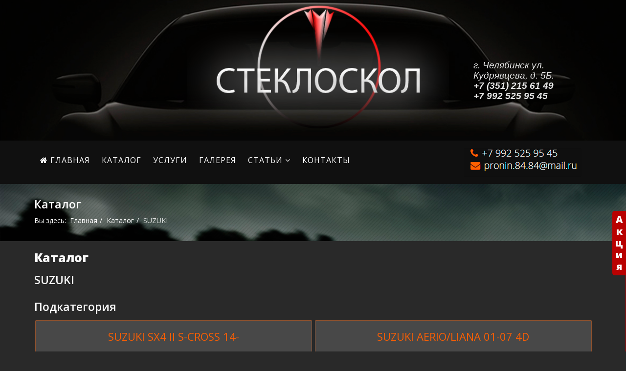

--- FILE ---
content_type: text/html
request_url: https://xn--74-6kcip4ahvd0ajc.xn--p1ai/katalog/96-suzuki/
body_size: 7666
content:
<!DOCTYPE html>
<html xmlns="http://www.w3.org/1999/xhtml" xml:lang="ru-ru" lang="ru-ru" dir="ltr">
<head>
    <meta http-equiv="X-UA-Compatible" content="IE=edge">
    <meta name="viewport" content="width=device-width, initial-scale=1">
    
      <base href="/katalog/96-suzuki" />
  <meta http-equiv="content-type" content="text/html; charset=utf-8" />
  <meta name="keywords" content="автостекло, автостёкла Челябинск, лобовые автостекла, боковые автостекла, задние автостекла, автосткла на иномарки в Челябинске,стекло лобовое газель, стекло лобовое приора,стекло лобовое приора,стекло лобовое челябинск,стекло лобовое челябинск купить,лобовое стекло в челябинске цена,замена лобового стекла в челябинске цена,стекло скол,стеклоскол,автостёкла челябинск,автостекло челябинск,автостекло челябинск установка,автостекло челябинск цены,стекло скол челябинск,стеклоскол челябинск,Стекла на иномарки,замена боковых стекол,Ремонт лобового стекла,Купить лобовое стекло,замена лобовых стекол,вклейка лобового стекла,ремонт сколов,ремонт лобовых стекол,боковое стекло,стекло иномарки,замена автостекол,замена автостекла,купить автостекло,автостекло купить,стекло заднее купить,купить заднее стекло,заднее стекло цена,замена заднего стекла,ремонт лобового стекла,ремонт трещин лобовых стекол,ремонт стекол автомобиля,замена ремонт стекол,установка лобовых стекол," />
  <meta name="description" content="СтеклоСкол занимается продажей и установкой автостекол ведущих мировых производителей." />
  <meta name="generator" content="Joomla! - Open Source Content Management" />
  <title>SUZUKI</title>
  <link href="/katalog/96-suzuki" rel="canonical" />
  <link href="/katalog/96-suzuki?format=feed&amp;type=rss" rel="alternate" type="application/rss+xml" title="RSS 2.0" />
  <link href="/katalog/96-suzuki?format=feed&amp;type=atom" rel="alternate" type="application/atom+xml" title="Atom 1.0" />
  <link href="/templates/shaper_helix3/images/favicon.ico" rel="shortcut icon" type="image/vnd.microsoft.icon" />
  <link href="/templates/shaper_helix3/favicon.ico" rel="shortcut icon" type="image/vnd.microsoft.icon" />
  <link href="/component/search/?Itemid=555&amp;cid=96:suzuki&amp;format=opensearch" rel="search" title="Искать СтеклоСкол" type="application/opensearchdescription+xml" />
  <link rel="stylesheet" href="/media/system/css/modal.css" type="text/css" />
  <link rel="stylesheet" href="/components/com_djcatalog2/assets/picbox/css/picbox.css" type="text/css" />
  <link rel="stylesheet" href="/components/com_djcatalog2/themes/default/css/theme.css" type="text/css" />
  <link rel="stylesheet" href="/components/com_djcatalog2/themes/default/css/responsive.css" type="text/css" />
  <link rel="stylesheet" href="//fonts.googleapis.com/css?family=Open+Sans:300,800,600,regular&amp;latin" type="text/css" />
  <link rel="stylesheet" href="/templates/shaper_helix3/css/bootstrap.min.css" type="text/css" />
  <link rel="stylesheet" href="/templates/shaper_helix3/css/font-awesome.min.css" type="text/css" />
  <link rel="stylesheet" href="/templates/shaper_helix3/css/legacy.css" type="text/css" />
  <link rel="stylesheet" href="/templates/shaper_helix3/css/template.css" type="text/css" />
  <link rel="stylesheet" href="/templates/shaper_helix3/css/presets/preset1.css" type="text/css" class="preset" />
  <link rel="stylesheet" href="/modules/mod_jpanel/assets/css/style.css" type="text/css" />
  <link rel="stylesheet" href="/media/widgetkit/wk-styles-00e00e56.css" type="text/css" id="wk-styles-css" />
  <style type="text/css">
#scrollToTop {
	cursor: pointer;
	font-size: 0.9em;
	position: fixed;
	text-align: center;
	z-index: 9999;
	-webkit-transition: background-color 0.2s ease-in-out;
	-moz-transition: background-color 0.2s ease-in-out;
	-ms-transition: background-color 0.2s ease-in-out;
	-o-transition: background-color 0.2s ease-in-out;
	transition: background-color 0.2s ease-in-out;

	background: #f85e04;
	color: #ffffff;
	border-radius: 50px;
	padding-left: 8px;
	padding-right: 8px;
	padding-top: 8px;
	padding-bottom: 8px;
	right: 20px; bottom: 20px;
}

#scrollToTop:hover {
	background: #b84802;
	color: #ffffff;
}

#scrollToTop > img {
	display: block;
	margin: 0 auto;
} .djc_item .djc_mainimage { margin-left: 4px; margin-bottom: 4px; }  .djc_item .djc_mainimage img { padding: 4px; }  .djc_item .djc_thumbnail { margin-left: 4px; margin-bottom: 4px; }  .djc_item .djc_thumbnail img {  padding: 4px;  }  .djc_item .djc_images {width: 312px; }  .djc_item .djc_thumbnail { width: 188px; }  .djc_items .djc_image img { padding: 4px;} .djc_related_items .djc_image img { padding: 4px;} .djc_items .djc_image img {max-width: 180px;} .djc_category .djc_mainimage { margin-left: 4px; margin-bottom: 4px; }  .djc_category .djc_mainimage img { padding: 4px; }  .djc_category .djc_thumbnail { margin-left: 4px; margin-bottom: 4px; }  .djc_category .djc_thumbnail img {  padding: 4px;  }  .djc_category .djc_images {width: 312px; }  .djc_category .djc_thumbnail { width: 188px; }  .djc_subcategory .djc_image img { padding: 4px;} .djc_subcategory .djc_image img {max-width: 180px;} .djc_producer .djc_mainimage { margin-left: 4px; margin-bottom: 4px; }  .djc_producer .djc_mainimage img { padding: 4px; }  .djc_producer .djc_thumbnail { margin-left: 4px; margin-bottom: 4px; }  .djc_producer .djc_thumbnail img {  padding: 4px;  }  .djc_producer .djc_images {width: 312px; }  .djc_producer .djc_thumbnail { width: 188px; } body{font-family:Open Sans, sans-serif; font-size:14px; font-weight:300; }h1{font-family:Open Sans, sans-serif; font-size:14px; font-weight:800; }h2{font-family:Open Sans, sans-serif; font-size:14px; font-weight:600; }h3{font-family:Open Sans, sans-serif; font-size:14px; font-weight:normal; }h4{font-family:Open Sans, sans-serif; font-weight:normal; }h5{font-family:Open Sans, sans-serif; font-weight:800; }h6{font-family:Open Sans, sans-serif; font-weight:800; }.great_btn {
color:#fff;
font-size:14px;
font-weight: bold;
text-shadow:0 1px 0 #757575;
padding:7px 0 8px 0;
margin:0;
cursor: pointer;
border:0;
border-top:1px solid #B8D970;
width: 170px;
border-radius: 2px;  
/* gradient */ 
background: #15c61b;
background: -moz-linear-gradient(top, #15c61b 0%, #08871b 100%);
background: -webkit-gradient(linear, left top, left bottom, color-stop(0%,#15c61b), color-stop(100%,#08871b));
background: -webkit-linear-gradient(top, #15c61b 0%,#08871b 100%);
background: -o-linear-gradient(top, #15c61b 0%,#08871b 100%);
background: -ms-linear-gradient(top, #15c61b 0%,#08871b 100%);
background: linear-gradient(to bottom, #15c61b 0%,#08871b 100%);
filter: progid:DXImageTransform.Microsoft.gradient( startColorstr='#15c61b', endColorstr='#08871b',GradientType=0 ); 
/* gradient end */
}

.great_btn:hover{
background: #15c61b;
}

.great_btn_around{
box-shadow:0 1px 0 #fff;
border-radius: 3px;
border:1px solid #08871B;
width: 170px;
box-shadow: 0px 1px 3px #eee;
}#sp-top-bar{ background-image:url("/images/Fonauglss2.jpg");background-repeat:no-repeat;background-size:cover;background-attachment:inherit;background-position:50% 50%;background-color:#000000;color:#ebebeb; }#sp-header{ background-color:#101010;color:#fafafa; }#sp-header a{color:#ffffff;}#sp-header a:hover{color:#fb6107;}#sp-section-3{ margin:-5px 0 0 0; }#sp-bottom{ background-color:#171717;color:#f7f7f7;padding:100px 0px; }#sp-footer{ background-color:#000000; }#sp-footer a{color:#fb6107;}#jPanel_121,#jPanel_121 .jpanelContent{height: 300px; }#jPanel_121,#jPanel_121 .jpanelContent{width: 250px; }#jPanel_121 .jpanelHandle{background-color: #B90101; color: #ffffff; } #jPanel_121 .jpanelContent{ border:1px solid #B90101; }#jPanel_121 .jpanelContent{background-color: #1f1f1f; }#jPanel_121{right:-261px; top:60%;}
#jPanel_121 .jpanelHandle p{margin: 0;}
#jPanel_121 .jpanelHandle{border-radius:5px 0 0 5px;}
#jPanel_121 .jpanelHandle, #jPanel_121 .jpanelContent{float:right;}

  </style>
  <script src="/media/system/js/mootools-core.js" type="bed4fb67a1801aa5977aeb5a-text/javascript"></script>
  <script src="/media/system/js/core.js" type="bed4fb67a1801aa5977aeb5a-text/javascript"></script>
  <script src="/media/system/js/mootools-more.js" type="bed4fb67a1801aa5977aeb5a-text/javascript"></script>
  <script src="/media/plg_system_sl_scrolltotop/js/scrolltotop_mt.js" type="bed4fb67a1801aa5977aeb5a-text/javascript"></script>
  <script src="/media/system/js/modal.js" type="bed4fb67a1801aa5977aeb5a-text/javascript"></script>
  <script src="/media/jui/js/jquery.min.js" type="bed4fb67a1801aa5977aeb5a-text/javascript"></script>
  <script src="/media/jui/js/jquery-noconflict.js" type="bed4fb67a1801aa5977aeb5a-text/javascript"></script>
  <script src="/media/jui/js/jquery-migrate.min.js" type="bed4fb67a1801aa5977aeb5a-text/javascript"></script>
  <script src="/components/com_djcatalog2/assets/picbox/js/picbox.js" type="bed4fb67a1801aa5977aeb5a-text/javascript"></script>
  <script src="/components/com_djcatalog2/themes/default/js/theme.js" type="bed4fb67a1801aa5977aeb5a-text/javascript"></script>
  <script src="/buyme/js/buyme.js" type="bed4fb67a1801aa5977aeb5a-text/javascript"></script>
  <script src="/buyme/js/jquery.js" type="bed4fb67a1801aa5977aeb5a-text/javascript"></script>
  <script src="/templates/shaper_helix3/js/bootstrap.min.js" type="bed4fb67a1801aa5977aeb5a-text/javascript"></script>
  <script src="/templates/shaper_helix3/js/jquery.sticky.js" type="bed4fb67a1801aa5977aeb5a-text/javascript"></script>
  <script src="/templates/shaper_helix3/js/main.js" type="bed4fb67a1801aa5977aeb5a-text/javascript"></script>
  <script src="/modules/mod_jpanel/assets/js/jpanel.min.js" type="bed4fb67a1801aa5977aeb5a-text/javascript"></script>
  <script src="/media/widgetkit/uikit-b5067b10.js" type="bed4fb67a1801aa5977aeb5a-text/javascript"></script>
  <script src="/media/widgetkit/wk-scripts-4a120aa2.js" type="bed4fb67a1801aa5977aeb5a-text/javascript"></script>
  <script type="bed4fb67a1801aa5977aeb5a-text/javascript">
document.addEvent('domready', function() {
	new Skyline_ScrollToTop({
		'image':		'/images/arrow_up.png',
		'text':			'',
		'title':		'',
		'className':	'scrollToTop',
		'duration':		500,
		'transition':	Fx.Transitions.linear
	});
});
		jQuery(function($) {
			SqueezeBox.initialize({});
			SqueezeBox.assign($('a.modal').get(), {
				parse: 'rel'
			});
		});
		function jModalClose() {
			SqueezeBox.close();
		}
	jQuery(window).load(function(){		
		
		hoverJpanel("#jPanel_121");
		
		initjPanelHandle("#jPanel_121");
		
		closeJpanel("#jPanel_121");
	});
jQuery(document).ready(function(){
	jQuery('.hasTooltip').tooltip({"html": true,"container": "body"});
});
  </script>
  <meta property="og:title" content="SUZUKI" />
  <meta property="og:url" content="/katalog/96-suzuki" />
  <meta property="og:image" content="/media/djcatalog2/images/category/0/suzuki_l.png" />

   
    	
</head>
<body class="site com-djcatalog2 view-items no-layout no-task itemid-555 ru-ru ltr  layout-fluid">
    <div class="body-innerwrapper">
        <section id="sp-top-bar"><div class="container"><div class="row"><div id="sp-top2" class="col-sm-6 col-md-3"><div class="sp-column "><div class="sp-module "><div class="sp-module-content">

<div class="custom"  >
	<p><img src="/images/vvv.png" alt="" width="245" height="99" /></p></div>
</div></div></div></div><div id="sp-top1" class="col-sm-6 col-md-6"><div class="sp-column "><div class="sp-module "><div class="sp-module-content">

<div class="custom"  >
	<p><a href="/"><img src="/images/LOGOTIP1.png" alt="" /></a></p></div>
</div></div></div></div><div id="sp-top3" class="col-sm-3 col-md-3"><div class="sp-column "><div class="sp-module "><div class="sp-module-content">

<div class="custom"  >
	<p><img src="/images/vvv.png" alt="" width="245" height="99" /></p></div>
</div></div><div class="sp-module "><div class="sp-module-content">

<div class="custom"  >
	<p style="margin-top: 0cm; margin-right: 0cm; margin-bottom: 0.0001pt; line-height: 115%;"><span style="font-size: 14pt; font-family: 'comic sans ms', sans-serif;"><em><span style="color: #e6e6e6;"><span style="line-height: 115%;">г. Челябинск ул.</span><span style="line-height: 115%;"></span></span></em></span></p>
<p style="margin-top: 0cm; margin-right: 0cm; margin-bottom: 0.0001pt; line-height: 115%;"><span style="font-size: 14pt; font-family: 'comic sans ms', sans-serif;"><em><span style="color: #e6e6e6;"><span style="line-height: 115%;">Кудрявцева, д. 5Б.</span><span style="line-height: 115%;"></span></span></em></span></p>
<p style="margin-top: 0cm; margin-right: 0cm; margin-bottom: 0.0001pt; line-height: 115%;"><span style="font-size: 14pt; font-family: 'comic sans ms', sans-serif;"><em><strong><span style="color: #e6e6e6;"><span style="line-height: 115%;">+7 (351) 215 61 49&nbsp;</span><span style="line-height: 115%;"></span></span></strong></em></span></p>
<p style="margin-top: 0cm; margin-right: 0cm; margin-bottom: 0.0001pt; line-height: 115%;"><span style="font-size: 14pt; font-family: 'comic sans ms', sans-serif;"><em><strong><span style="color: #e6e6e6;"><span style="line-height: 115%;">+7 992 525 95 45</span><span style="line-height: 115%;"></span></span></strong></em></span></p></div>
</div></div></div></div></div></div></section><header id="sp-header"><div class="container"><div class="row"><div id="sp-menu" class="col-xs-4 col-sm-9 col-md-9"><div class="sp-column ">			<div class='sp-megamenu-wrapper'>
				<a id="offcanvas-toggler" class="visible-xs" href="#"><i class="fa fa-bars"></i></a>
				<ul class="sp-megamenu-parent menu-fade hidden-xs"><li class="sp-menu-item"><a  href="/" ><i class="fa fa-home"></i> Главная</a></li><li class="sp-menu-item"><a  href="/articles" >Каталог</a></li><li class="sp-menu-item"><a  href="/services" >Услуги</a></li><li class="sp-menu-item"><a  href="/galereya" >Галерея</a></li><li class="sp-menu-item sp-has-child"><a  href="/stati" >Статьи </a><div class="sp-dropdown sp-dropdown-main sp-menu-right" style="width: 240px;"><div class="sp-dropdown-inner"><ul class="sp-dropdown-items"><li class="sp-menu-item"><a  href="/stati/proizvoditeli" >Производители</a></li><li class="sp-menu-item"><a  href="/stati/vse-o-remonte-stekol" >Все о ремонте стекол</a></li><li class="sp-menu-item"><a  href="/stati/vse-ob-ustanovke-stekol" >Все об установке стекол</a></li></ul></div></div></li><li class="sp-menu-item"><a  href="/contacts" >Контакты</a></li></ul>			</div>
		</div></div><div id="sp-user1" class="col-xs-8 col-sm-3 col-md-3"><div class="sp-column "><div class="sp-module "><div class="sp-module-content">

<div class="custom"  >
	<p><img src="/images/telavto2.png" alt="" /></p></div>
</div></div></div></div></div></div></header><section id="sp-section-3"><div class="row"><div id="sp-title" class="col-sm-12 col-md-12"><div class="sp-column "><div class="sp-page-title"style="background-image: url(/images/banners/bgfon.jpg);"><div class="container"><h2>Каталог</h2>
<ol class="breadcrumb">
	<span>Вы здесь: &#160;</span><li><a href="/" class="pathway">Главная</a></li><li><a href="/katalog" class="pathway">Каталог</a></li><li class="active">SUZUKI</li></ol>
</div></div></div></div></div></section><section id="sp-main-body"><div class="container"><div class="row"><div id="sp-component" class="col-sm-12 col-md-12"><div class="sp-column "><div id="system-message-container">
	</div>
<h1 class="componentheading">
	Каталог</h1>

<div id="djcatalog" class="djc_list djc_theme_default">


	<div class="djc_category djc_clearfix">
						<h2 class="djc_title">
			SUZUKI					</h2>
		
				
		<div class="djc_description">
			<div class="djc_fulltext">
							</div>
					</div>
		
			</div>

	<div class="djc_subcategories">
					<h2 class="djc_title">Подкатегория</h2>
				<div class="djc_subcategories_grid djc_clearfix">
			<div class="djc_clearfix djc_subcategory_row djc_subcategory_row_first_0 djc2_cols_2"><div class="djc_subcategory pull_left djc_subcategory_col_first" style="width:49.99%">
	<div class="djc_subcategory_bg">
		<div class="djc_subcategory_in djc_clearfix">
						<div class="djc_title">
				<h3>
					<a href="/katalog/2312-suzuki-sx4-ii-s-cross-14">
						SUZUKI SX4 II S-CROSS 14-					</a>
				</h3>
			</div>
						<div class="djc_description">
							</div>
											</div>
	</div>
</div>
<div class="djc_subcategory pull_left djc_subcategory_col_last" style="width:49.99%">
	<div class="djc_subcategory_bg">
		<div class="djc_subcategory_in djc_clearfix">
						<div class="djc_title">
				<h3>
					<a href="/katalog/2313-suzuki-aerio-liana-01-07-4d">
						SUZUKI AERIO/LIANA 01-07 4D					</a>
				</h3>
			</div>
						<div class="djc_description">
							</div>
											</div>
	</div>
</div>
</div><div class="djc_clearfix djc_subcategory_row djc_subcategory_row_1 djc2_cols_2"><div class="djc_subcategory pull_left djc_subcategory_col_first" style="width:49.99%">
	<div class="djc_subcategory_bg">
		<div class="djc_subcategory_in djc_clearfix">
						<div class="djc_title">
				<h3>
					<a href="/katalog/2314-suzuki-aerio-liana-01-07-5d">
						SUZUKI AERIO/LIANA 01-07 5D					</a>
				</h3>
			</div>
						<div class="djc_description">
							</div>
											</div>
	</div>
</div>
<div class="djc_subcategory pull_left djc_subcategory_col_last" style="width:49.99%">
	<div class="djc_subcategory_bg">
		<div class="djc_subcategory_in djc_clearfix">
						<div class="djc_title">
				<h3>
					<a href="/katalog/2315-suzuki-alto-ha11-94-98-3d">
						SUZUKI ALTO HA11 94-98 3D					</a>
				</h3>
			</div>
						<div class="djc_description">
							</div>
											</div>
	</div>
</div>
</div><div class="djc_clearfix djc_subcategory_row djc_subcategory_row_0 djc2_cols_2"><div class="djc_subcategory pull_left djc_subcategory_col_first" style="width:49.99%">
	<div class="djc_subcategory_bg">
		<div class="djc_subcategory_in djc_clearfix">
						<div class="djc_title">
				<h3>
					<a href="/katalog/2316-suzuki-alto-ha11-94-98-5d">
						SUZUKI ALTO HA11 94-98 5D					</a>
				</h3>
			</div>
						<div class="djc_description">
							</div>
											</div>
	</div>
</div>
<div class="djc_subcategory pull_left djc_subcategory_col_last" style="width:49.99%">
	<div class="djc_subcategory_bg">
		<div class="djc_subcategory_in djc_clearfix">
						<div class="djc_title">
				<h3>
					<a href="/katalog/2317-suzuki-alto-ha12-98-04-3d">
						SUZUKI ALTO HA12 98-04 3D					</a>
				</h3>
			</div>
						<div class="djc_description">
							</div>
											</div>
	</div>
</div>
</div><div class="djc_clearfix djc_subcategory_row djc_subcategory_row_1 djc2_cols_2"><div class="djc_subcategory pull_left djc_subcategory_col_first" style="width:49.99%">
	<div class="djc_subcategory_bg">
		<div class="djc_subcategory_in djc_clearfix">
						<div class="djc_title">
				<h3>
					<a href="/katalog/2318-suzuki-alto-ha23-98-04-5d">
						SUZUKI ALTO HA23 98-04 5D					</a>
				</h3>
			</div>
						<div class="djc_description">
							</div>
											</div>
	</div>
</div>
<div class="djc_subcategory pull_left djc_subcategory_col_last" style="width:49.99%">
	<div class="djc_subcategory_bg">
		<div class="djc_subcategory_in djc_clearfix">
						<div class="djc_title">
				<h3>
					<a href="/katalog/2319-suzuki-alto-ha24-5d-04-09">
						SUZUKI ALTO HA24# 5D 04-09					</a>
				</h3>
			</div>
						<div class="djc_description">
							</div>
											</div>
	</div>
</div>
</div><div class="djc_clearfix djc_subcategory_row djc_subcategory_row_0 djc2_cols_2"><div class="djc_subcategory pull_left djc_subcategory_col_first" style="width:49.99%">
	<div class="djc_subcategory_bg">
		<div class="djc_subcategory_in djc_clearfix">
						<div class="djc_title">
				<h3>
					<a href="/katalog/2320-suzuki-alto-ha25-5d-09">
						SUZUKI ALTO HA25# 5D 09-					</a>
				</h3>
			</div>
						<div class="djc_description">
							</div>
											</div>
	</div>
</div>
<div class="djc_subcategory pull_left djc_subcategory_col_last" style="width:49.99%">
	<div class="djc_subcategory_bg">
		<div class="djc_subcategory_in djc_clearfix">
						<div class="djc_title">
				<h3>
					<a href="/katalog/2321-suzuki-alto-fronte-88-94-5d">
						SUZUKI ALTO/FRONTE 88-94 5D					</a>
				</h3>
			</div>
						<div class="djc_description">
							</div>
											</div>
	</div>
</div>
</div><div class="djc_clearfix djc_subcategory_row djc_subcategory_row_1 djc2_cols_2"><div class="djc_subcategory pull_left djc_subcategory_col_first" style="width:49.99%">
	<div class="djc_subcategory_bg">
		<div class="djc_subcategory_in djc_clearfix">
						<div class="djc_title">
				<h3>
					<a href="/katalog/2322-suzuki-carry-truck-da5-da6-t-99">
						SUZUKI CARRY TRUCK DA5#/DA6#T 99-					</a>
				</h3>
			</div>
						<div class="djc_description">
							</div>
											</div>
	</div>
</div>
<div class="djc_subcategory pull_left djc_subcategory_col_last" style="width:49.99%">
	<div class="djc_subcategory_bg">
		<div class="djc_subcategory_in djc_clearfix">
						<div class="djc_title">
				<h3>
					<a href="/katalog/2323-suzuki-carry-van-dc51-dd51t-91-98">
						SUZUKI CARRY VAN DC51/DD51T 91-98					</a>
				</h3>
			</div>
						<div class="djc_description">
							</div>
											</div>
	</div>
</div>
</div><div class="djc_clearfix djc_subcategory_row djc_subcategory_row_0 djc2_cols_2"><div class="djc_subcategory pull_left djc_subcategory_col_first" style="width:49.99%">
	<div class="djc_subcategory_bg">
		<div class="djc_subcategory_in djc_clearfix">
						<div class="djc_title">
				<h3>
					<a href="/katalog/2324-suzuki-cervo-hg-hbk-07">
						SUZUKI CERVO HG# HBK 07-					</a>
				</h3>
			</div>
						<div class="djc_description">
							</div>
											</div>
	</div>
</div>
<div class="djc_subcategory pull_left djc_subcategory_col_last" style="width:49.99%">
	<div class="djc_subcategory_bg">
		<div class="djc_subcategory_in djc_clearfix">
						<div class="djc_title">
				<h3>
					<a href="/katalog/2325-suzuki-cultus-4d-ab34-ah14-ah64-aj14-aj64-89-95">
						SUZUKI CULTUS 4D AB34/AH14/AH64/AJ14/AJ64 89-95					</a>
				</h3>
			</div>
						<div class="djc_description">
							</div>
											</div>
	</div>
</div>
</div><div class="djc_clearfix djc_subcategory_row djc_subcategory_row_1 djc2_cols_2"><div class="djc_subcategory pull_left djc_subcategory_col_first" style="width:49.99%">
	<div class="djc_subcategory_bg">
		<div class="djc_subcategory_in djc_clearfix">
						<div class="djc_title">
				<h3>
					<a href="/katalog/2326-suzuki-cultus-baleno-esteem-95-02-3d">
						SUZUKI CULTUS/BALENO/ESTEEM 95-02 3D					</a>
				</h3>
			</div>
						<div class="djc_description">
							</div>
											</div>
	</div>
</div>
<div class="djc_subcategory pull_left djc_subcategory_col_last" style="width:49.99%">
	<div class="djc_subcategory_bg">
		<div class="djc_subcategory_in djc_clearfix">
						<div class="djc_title">
				<h3>
					<a href="/katalog/2327-suzuki-cultus-baleno-esteem-95-02-4d">
						SUZUKI CULTUS/BALENO/ESTEEM 95-02 4D					</a>
				</h3>
			</div>
						<div class="djc_description">
							</div>
											</div>
	</div>
</div>
</div><div class="djc_clearfix djc_subcategory_row djc_subcategory_row_0 djc2_cols_2"><div class="djc_subcategory pull_left djc_subcategory_col_first" style="width:49.99%">
	<div class="djc_subcategory_bg">
		<div class="djc_subcategory_in djc_clearfix">
						<div class="djc_title">
				<h3>
					<a href="/katalog/2328-suzuki-cultus-baleno-esteem-95-02-5d-wagon">
						SUZUKI CULTUS/BALENO/ESTEEM 95-02 5D WAGON					</a>
				</h3>
			</div>
						<div class="djc_description">
							</div>
											</div>
	</div>
</div>
<div class="djc_subcategory pull_left djc_subcategory_col_last" style="width:49.99%">
	<div class="djc_subcategory_bg">
		<div class="djc_subcategory_in djc_clearfix">
						<div class="djc_title">
				<h3>
					<a href="/katalog/2329-suzuki-cultus-swift-aa-ab-ah-aj-88-04-5d">
						SUZUKI CULTUS/SWIFT AA#/AB#/AH#/AJ# 88-04 5D					</a>
				</h3>
			</div>
						<div class="djc_description">
							</div>
											</div>
	</div>
</div>
</div><div class="djc_clearfix djc_subcategory_row djc_subcategory_row_1 djc2_cols_2"><div class="djc_subcategory pull_left djc_subcategory_col_first" style="width:49.99%">
	<div class="djc_subcategory_bg">
		<div class="djc_subcategory_in djc_clearfix">
						<div class="djc_title">
				<h3>
					<a href="/katalog/2330-suzuki-escudo-grand-vitara-td51-97-05-3d">
						SUZUKI ESCUDO/GRAND VITARA TD51 97-05 3D					</a>
				</h3>
			</div>
						<div class="djc_description">
							</div>
											</div>
	</div>
</div>
<div class="djc_subcategory pull_left djc_subcategory_col_last" style="width:49.99%">
	<div class="djc_subcategory_bg">
		<div class="djc_subcategory_in djc_clearfix">
						<div class="djc_title">
				<h3>
					<a href="/katalog/2331-suzuki-escudo-grand-vitara-td51-97-05-5d">
						SUZUKI ESCUDO/GRAND VITARA TD51 97-05 5D					</a>
				</h3>
			</div>
						<div class="djc_description">
							</div>
											</div>
	</div>
</div>
</div><div class="djc_clearfix djc_subcategory_row djc_subcategory_row_0 djc2_cols_2"><div class="djc_subcategory pull_left djc_subcategory_col_first" style="width:49.99%">
	<div class="djc_subcategory_bg">
		<div class="djc_subcategory_in djc_clearfix">
						<div class="djc_title">
				<h3>
					<a href="/katalog/2332-suzuki-escudo-grand-vitara-td54-05-3d">
						SUZUKI ESCUDO/GRAND VITARA TD54 05- 3D					</a>
				</h3>
			</div>
						<div class="djc_description">
							</div>
											</div>
	</div>
</div>
<div class="djc_subcategory pull_left djc_subcategory_col_last" style="width:49.99%">
	<div class="djc_subcategory_bg">
		<div class="djc_subcategory_in djc_clearfix">
						<div class="djc_title">
				<h3>
					<a href="/katalog/2333-suzuki-escudo-grand-vitara-td54-05-5d">
						SUZUKI ESCUDO/GRAND VITARA TD54 05- 5D					</a>
				</h3>
			</div>
						<div class="djc_description">
							</div>
											</div>
	</div>
</div>
</div><div class="djc_clearfix djc_subcategory_row djc_subcategory_row_1 djc2_cols_2"><div class="djc_subcategory pull_left djc_subcategory_col_first" style="width:49.99%">
	<div class="djc_subcategory_bg">
		<div class="djc_subcategory_in djc_clearfix">
						<div class="djc_title">
				<h3>
					<a href="/katalog/2334-suzuki-escudo-vitara-ta01-88-97-3d">
						SUZUKI ESCUDO/VITARA TA01 88-97 3D					</a>
				</h3>
			</div>
						<div class="djc_description">
							</div>
											</div>
	</div>
</div>
<div class="djc_subcategory pull_left djc_subcategory_col_last" style="width:49.99%">
	<div class="djc_subcategory_bg">
		<div class="djc_subcategory_in djc_clearfix">
						<div class="djc_title">
				<h3>
					<a href="/katalog/2335-suzuki-escudo-vitara-td11-88-97-5d">
						SUZUKI ESCUDO/VITARA TD11 88-97 5D					</a>
				</h3>
			</div>
						<div class="djc_description">
							</div>
											</div>
	</div>
</div>
</div><div class="djc_clearfix djc_subcategory_row djc_subcategory_row_0 djc2_cols_2"><div class="djc_subcategory pull_left djc_subcategory_col_first" style="width:49.99%">
	<div class="djc_subcategory_bg">
		<div class="djc_subcategory_in djc_clearfix">
						<div class="djc_title">
				<h3>
					<a href="/katalog/2336-suzuki-every-da52-db52-da62-99-05">
						SUZUKI EVERY DA52/DB52/DA62 99-05					</a>
				</h3>
			</div>
						<div class="djc_description">
							</div>
											</div>
	</div>
</div>
<div class="djc_subcategory pull_left djc_subcategory_col_last" style="width:49.99%">
	<div class="djc_subcategory_bg">
		<div class="djc_subcategory_in djc_clearfix">
						<div class="djc_title">
				<h3>
					<a href="/katalog/2337-suzuki-every-wagon-da64-05">
						SUZUKI EVERY WAGON DA64 05-					</a>
				</h3>
			</div>
						<div class="djc_description">
							</div>
											</div>
	</div>
</div>
</div><div class="djc_clearfix djc_subcategory_row djc_subcategory_row_1 djc2_cols_2"><div class="djc_subcategory pull_left djc_subcategory_col_first" style="width:49.99%">
	<div class="djc_subcategory_bg">
		<div class="djc_subcategory_in djc_clearfix">
						<div class="djc_title">
				<h3>
					<a href="/katalog/2338-suzuki-forenza-04-09-4d">
						SUZUKI FORENZA 04-09 4D					</a>
				</h3>
			</div>
						<div class="djc_description">
							</div>
											</div>
	</div>
</div>
<div class="djc_subcategory pull_left djc_subcategory_col_last" style="width:49.99%">
	<div class="djc_subcategory_bg">
		<div class="djc_subcategory_in djc_clearfix">
						<div class="djc_title">
				<h3>
					<a href="/katalog/2339-suzuki-forenza-04-09-5d-wagon">
						SUZUKI FORENZA 04-09 5D WAGON					</a>
				</h3>
			</div>
						<div class="djc_description">
							</div>
											</div>
	</div>
</div>
</div><div class="djc_clearfix djc_subcategory_row djc_subcategory_row_0 djc2_cols_2"><div class="djc_subcategory pull_left djc_subcategory_col_first" style="width:49.99%">
	<div class="djc_subcategory_bg">
		<div class="djc_subcategory_in djc_clearfix">
						<div class="djc_title">
				<h3>
					<a href="/katalog/2340-suzuki-grand-vitara-xl7-tx92-99-05">
						SUZUKI GRAND VITARA XL7 TX92 99-05					</a>
				</h3>
			</div>
						<div class="djc_description">
							</div>
											</div>
	</div>
</div>
<div class="djc_subcategory pull_left djc_subcategory_col_last" style="width:49.99%">
	<div class="djc_subcategory_bg">
		<div class="djc_subcategory_in djc_clearfix">
						<div class="djc_title">
				<h3>
					<a href="/katalog/2341-suzuki-ignis-chevrolet-cruze-ht51-ht81-04-07-3d">
						SUZUKI IGNIS/CHEVROLET CRUZE HT51/HT81 04-07 3D					</a>
				</h3>
			</div>
						<div class="djc_description">
							</div>
											</div>
	</div>
</div>
</div><div class="djc_clearfix djc_subcategory_row djc_subcategory_row_1 djc2_cols_2"><div class="djc_subcategory pull_left djc_subcategory_col_first" style="width:49.99%">
	<div class="djc_subcategory_bg">
		<div class="djc_subcategory_in djc_clearfix">
						<div class="djc_title">
				<h3>
					<a href="/katalog/2342-suzuki-ignis-chevrolet-cruze-ht51-ht81-04-07-5d">
						SUZUKI IGNIS/CHEVROLET CRUZE HT51/HT81 04-07 5D					</a>
				</h3>
			</div>
						<div class="djc_description">
							</div>
											</div>
	</div>
</div>
<div class="djc_subcategory pull_left djc_subcategory_col_last" style="width:49.99%">
	<div class="djc_subcategory_bg">
		<div class="djc_subcategory_in djc_clearfix">
						<div class="djc_title">
				<h3>
					<a href="/katalog/2343-suzuki-jimny-ja71v-90-98">
						SUZUKI JIMNY JA71V 90-98					</a>
				</h3>
			</div>
						<div class="djc_description">
							</div>
											</div>
	</div>
</div>
</div><div class="djc_clearfix djc_subcategory_row djc_subcategory_row_0 djc2_cols_2"><div class="djc_subcategory pull_left djc_subcategory_col_first" style="width:49.99%">
	<div class="djc_subcategory_bg">
		<div class="djc_subcategory_in djc_clearfix">
						<div class="djc_title">
				<h3>
					<a href="/katalog/2344-suzuki-jimny-jbl23-98">
						SUZUKI JIMNY JBL23 98-					</a>
				</h3>
			</div>
						<div class="djc_description">
							</div>
											</div>
	</div>
</div>
<div class="djc_subcategory pull_left djc_subcategory_col_last" style="width:49.99%">
	<div class="djc_subcategory_bg">
		<div class="djc_subcategory_in djc_clearfix">
						<div class="djc_title">
				<h3>
					<a href="/katalog/2345-suzuki-kei-98-09">
						SUZUKI KEI 98-09					</a>
				</h3>
			</div>
						<div class="djc_description">
							</div>
											</div>
	</div>
</div>
</div><div class="djc_clearfix djc_subcategory_row djc_subcategory_row_1 djc2_cols_2"><div class="djc_subcategory pull_left djc_subcategory_col_first" style="width:49.99%">
	<div class="djc_subcategory_bg">
		<div class="djc_subcategory_in djc_clearfix">
						<div class="djc_title">
				<h3>
					<a href="/katalog/2346-suzuki-kizashi-re91-rf91-09">
						SUZUKI KIZASHI RE91/RF91 09-					</a>
				</h3>
			</div>
						<div class="djc_description">
							</div>
											</div>
	</div>
</div>
<div class="djc_subcategory pull_left djc_subcategory_col_last" style="width:49.99%">
	<div class="djc_subcategory_bg">
		<div class="djc_subcategory_in djc_clearfix">
						<div class="djc_title">
				<h3>
					<a href="/katalog/2347-suzuki-landy-sc25-snc25-07">
						SUZUKI LANDY SC25/SNC25 07-					</a>
				</h3>
			</div>
						<div class="djc_description">
							</div>
											</div>
	</div>
</div>
</div><div class="djc_clearfix djc_subcategory_row djc_subcategory_row_0 djc2_cols_2"><div class="djc_subcategory pull_left djc_subcategory_col_first" style="width:49.99%">
	<div class="djc_subcategory_bg">
		<div class="djc_subcategory_in djc_clearfix">
						<div class="djc_title">
				<h3>
					<a href="/katalog/2348-suzuki-landy-sc26-snc26-11">
						SUZUKI LANDY SC26/SNC26 11-					</a>
				</h3>
			</div>
						<div class="djc_description">
							</div>
											</div>
	</div>
</div>
<div class="djc_subcategory pull_left djc_subcategory_col_last" style="width:49.99%">
	<div class="djc_subcategory_bg">
		<div class="djc_subcategory_in djc_clearfix">
						<div class="djc_title">
				<h3>
					<a href="/katalog/2349-suzuki-mr-wagon-mf21-01-05">
						SUZUKI MR WAGON MF21 01-05					</a>
				</h3>
			</div>
						<div class="djc_description">
							</div>
											</div>
	</div>
</div>
</div><div class="djc_clearfix djc_subcategory_row djc_subcategory_row_1 djc2_cols_2"><div class="djc_subcategory pull_left djc_subcategory_col_first" style="width:49.99%">
	<div class="djc_subcategory_bg">
		<div class="djc_subcategory_in djc_clearfix">
						<div class="djc_title">
				<h3>
					<a href="/katalog/2350-suzuki-mr-wagon-mf22-5d-hbk-06-09">
						SUZUKI MR WAGON MF22 5D HBK 06-09					</a>
				</h3>
			</div>
						<div class="djc_description">
							</div>
											</div>
	</div>
</div>
<div class="djc_subcategory pull_left djc_subcategory_col_last" style="width:49.99%">
	<div class="djc_subcategory_bg">
		<div class="djc_subcategory_in djc_clearfix">
						<div class="djc_title">
				<h3>
					<a href="/katalog/2351-suzuki-reno-04-08">
						SUZUKI RENO 04–08					</a>
				</h3>
			</div>
						<div class="djc_description">
							</div>
											</div>
	</div>
</div>
</div><div class="djc_clearfix djc_subcategory_row djc_subcategory_row_0 djc2_cols_2"><div class="djc_subcategory pull_left djc_subcategory_col_first" style="width:49.99%">
	<div class="djc_subcategory_bg">
		<div class="djc_subcategory_in djc_clearfix">
						<div class="djc_title">
				<h3>
					<a href="/katalog/2352-suzuki-splash-xb32-08">
						SUZUKI SPLASH XB32# 08-					</a>
				</h3>
			</div>
						<div class="djc_description">
							</div>
											</div>
	</div>
</div>
<div class="djc_subcategory pull_left djc_subcategory_col_last" style="width:49.99%">
	<div class="djc_subcategory_bg">
		<div class="djc_subcategory_in djc_clearfix">
						<div class="djc_title">
				<h3>
					<a href="/katalog/2353-suzuki-swift-11-5d">
						SUZUKI SWIFT 11- 5D					</a>
				</h3>
			</div>
						<div class="djc_description">
							</div>
											</div>
	</div>
</div>
</div><div class="djc_clearfix djc_subcategory_row djc_subcategory_row_1 djc2_cols_2"><div class="djc_subcategory pull_left djc_subcategory_col_first" style="width:49.99%">
	<div class="djc_subcategory_bg">
		<div class="djc_subcategory_in djc_clearfix">
						<div class="djc_title">
				<h3>
					<a href="/katalog/2354-suzuki-swift-5d-00-04">
						SUZUKI SWIFT 5D 00-04					</a>
				</h3>
			</div>
						<div class="djc_description">
							</div>
											</div>
	</div>
</div>
<div class="djc_subcategory pull_left djc_subcategory_col_last" style="width:49.99%">
	<div class="djc_subcategory_bg">
		<div class="djc_subcategory_in djc_clearfix">
						<div class="djc_title">
				<h3>
					<a href="/katalog/2355-suzuki-swift-zc-04-11-3d">
						SUZUKI SWIFT ZC# 04-11 3D					</a>
				</h3>
			</div>
						<div class="djc_description">
							</div>
											</div>
	</div>
</div>
</div><div class="djc_clearfix djc_subcategory_row djc_subcategory_row_0 djc2_cols_2"><div class="djc_subcategory pull_left djc_subcategory_col_first" style="width:49.99%">
	<div class="djc_subcategory_bg">
		<div class="djc_subcategory_in djc_clearfix">
						<div class="djc_title">
				<h3>
					<a href="/katalog/2356-suzuki-swift-zc-04-11-5d">
						SUZUKI SWIFT ZC# 04-11 5D					</a>
				</h3>
			</div>
						<div class="djc_description">
							</div>
											</div>
	</div>
</div>
<div class="djc_subcategory pull_left djc_subcategory_col_last" style="width:49.99%">
	<div class="djc_subcategory_bg">
		<div class="djc_subcategory_in djc_clearfix">
						<div class="djc_title">
				<h3>
					<a href="/katalog/2357-suzuki-sx4-ya-yb-06-5d">
						SUZUKI SX4 YA#/YB# 06- 5D					</a>
				</h3>
			</div>
						<div class="djc_description">
							</div>
											</div>
	</div>
</div>
</div><div class="djc_clearfix djc_subcategory_row djc_subcategory_row_1 djc2_cols_2"><div class="djc_subcategory pull_left djc_subcategory_col_first" style="width:49.99%">
	<div class="djc_subcategory_bg">
		<div class="djc_subcategory_in djc_clearfix">
						<div class="djc_title">
				<h3>
					<a href="/katalog/2358-suzuki-sx4-yc11-07-4d">
						SUZUKI SX4 YC11 07- 4D					</a>
				</h3>
			</div>
						<div class="djc_description">
							</div>
											</div>
	</div>
</div>
<div class="djc_subcategory pull_left djc_subcategory_col_last" style="width:49.99%">
	<div class="djc_subcategory_bg">
		<div class="djc_subcategory_in djc_clearfix">
						<div class="djc_title">
				<h3>
					<a href="/katalog/2359-suzuki-verona-03-07">
						SUZUKI VERONA 03-07					</a>
				</h3>
			</div>
						<div class="djc_description">
							</div>
											</div>
	</div>
</div>
</div><div class="djc_clearfix djc_subcategory_row djc_subcategory_row_0 djc2_cols_2"><div class="djc_subcategory pull_left djc_subcategory_col_first" style="width:49.99%">
	<div class="djc_subcategory_bg">
		<div class="djc_subcategory_in djc_clearfix">
						<div class="djc_title">
				<h3>
					<a href="/katalog/2360-suzuki-wagon-r-ct21-ct51-cv21-cv51-93-98">
						SUZUKI WAGON R CT21/CT51/CV21/CV51 93-98					</a>
				</h3>
			</div>
						<div class="djc_description">
							</div>
											</div>
	</div>
</div>
<div class="djc_subcategory pull_left djc_subcategory_col_last" style="width:49.99%">
	<div class="djc_subcategory_bg">
		<div class="djc_subcategory_in djc_clearfix">
						<div class="djc_title">
				<h3>
					<a href="/katalog/2361-suzuki-wagon-r-mc11-m21-mc22-mc12-98-03">
						SUZUKI WAGON R MC11/M21/MC22/MC12 98-03					</a>
				</h3>
			</div>
						<div class="djc_description">
							</div>
											</div>
	</div>
</div>
</div><div class="djc_clearfix djc_subcategory_row djc_subcategory_row_1 djc2_cols_2"><div class="djc_subcategory pull_left djc_subcategory_col_first" style="width:49.99%">
	<div class="djc_subcategory_bg">
		<div class="djc_subcategory_in djc_clearfix">
						<div class="djc_title">
				<h3>
					<a href="/katalog/2362-suzuki-wagon-r-mh21-mh22-03-08">
						SUZUKI WAGON R MH21/MH22 03-08					</a>
				</h3>
			</div>
						<div class="djc_description">
							</div>
											</div>
	</div>
</div>
<div class="djc_subcategory pull_left djc_subcategory_col_last" style="width:49.99%">
	<div class="djc_subcategory_bg">
		<div class="djc_subcategory_in djc_clearfix">
						<div class="djc_title">
				<h3>
					<a href="/katalog/2363-suzuki-wagon-r-mh23s-09">
						SUZUKI WAGON R MH23S 09-					</a>
				</h3>
			</div>
						<div class="djc_description">
							</div>
											</div>
	</div>
</div>
</div><div class="djc_clearfix djc_subcategory_row djc_subcategory_row_0 djc2_cols_2"><div class="djc_subcategory pull_left djc_subcategory_col_first" style="width:49.99%">
	<div class="djc_subcategory_bg">
		<div class="djc_subcategory_in djc_clearfix">
						<div class="djc_title">
				<h3>
					<a href="/katalog/2364-suzuki-wagon-r-solio-wagon-r-mm-00-05">
						SUZUKI WAGON R SOLIO/WAGON R MM# 00-05					</a>
				</h3>
			</div>
						<div class="djc_description">
							</div>
											</div>
	</div>
</div>
<div class="djc_subcategory pull_left djc_subcategory_col_last" style="width:49.99%">
	<div class="djc_subcategory_bg">
		<div class="djc_subcategory_in djc_clearfix">
						<div class="djc_title">
				<h3>
					<a href="/katalog/2365-suzuki-wagon-r-wide-ma61-mb61-97-99">
						SUZUKI WAGON R WIDE MA61/MB61 97-99					</a>
				</h3>
			</div>
						<div class="djc_description">
							</div>
											</div>
	</div>
</div>
</div><div class="djc_clearfix djc_subcategory_row djc_subcategory_row_last_1 djc2_cols_2"><div class="djc_subcategory pull_left djc_subcategory_col_first" style="width:49.99%">
	<div class="djc_subcategory_bg">
		<div class="djc_subcategory_in djc_clearfix">
						<div class="djc_title">
				<h3>
					<a href="/katalog/2366-suzuki-x-90-lb11-95-98">
						SUZUKI X-90 LB11 95-98					</a>
				</h3>
			</div>
						<div class="djc_description">
							</div>
											</div>
	</div>
</div>
<div class="djc_subcategory pull_left djc_subcategory_col_last" style="width:49.99%">
	<div class="djc_subcategory_bg">
		<div class="djc_subcategory_in djc_clearfix">
						<div class="djc_title">
				<h3>
					<a href="/katalog/2367-suzuki-xl7-07">
						SUZUKI XL7 07-					</a>
				</h3>
			</div>
						<div class="djc_description">
							</div>
											</div>
	</div>
</div>
</div>		</div>
	</div>
	



</div>

</div></div></div></div></section><section id="sp-bottom"><div class="container"><div class="row"><div id="sp-bottom1" class="col-sm-6 col-md-6"><div class="sp-column "><div class="sp-module "><h3 class="sp-module-title">Немного о нас</h3><div class="sp-module-content">

<div class="custom"  >
	<p style="margin: 0px 0px 10px; padding: 0px; font-family: Arial, Helvetica, sans-serif; font-size: 14px; line-height: normal;"><span style="font-size: 14pt;"><span style="color: #e6e6e6;">Начав заниматься заменой автомобильных стёкол в&nbsp;2008 году,</span> <span style="color: #ff6100;">СтеклоСкол</span> <span style="color: #e6e6e6;">накопили немалый опыт.&nbsp;</span></span></p>
<p style="margin: 0px 0px 10px; padding: 0px; font-family: Arial, Helvetica, sans-serif; font-size: 14px; line-height: normal; text-align: left;"><span style="font-size: 14pt; color: #e6e6e6;">Мы устанавливаем стёкла от&nbsp;всех ведущих мировых производителей.&nbsp;Вы можете быть уверены, что&nbsp;позвонив нам, вы&nbsp;найдёте для&nbsp;себя самый оптимальный вариант в&nbsp;плане цена/качество.&nbsp;Мы сэкономим ваше время и&nbsp;деньги, а&nbsp;за&nbsp;качество работ Вы&nbsp;можете всегда оставаться спокойны.</span></p></div>
</div></div></div></div><div id="sp-bottom2" class="col-sm-6 col-md-3"><div class="sp-column "><div class="sp-module "><h3 class="sp-module-title">Контакты</h3><div class="sp-module-content">

<div class="custom"  >
	<div class="wrapper" style="margin: 0px; padding: 0px; font-family: Arial, Helvetica, sans-serif; font-size: 14px; line-height: normal;"><span style="font-size: 14pt; color: #e6e6e6;"><span style="font-family: Arial, Helvetica, sans-serif; line-height: normal;"><strong>г. Челябинск</strong>&nbsp;</span></span></div>
<div class="wrapper" style="margin: 0px; padding: 0px; font-family: Arial, Helvetica, sans-serif; font-size: 14px; line-height: normal;"><span style="font-size: 12pt; color: #e6e6e6;">ул. Кудрявцева, д. 5Б.&nbsp;</span></div>
<div><span style="color: #e6e6e6;"></span></div>
<div>&nbsp;</div>
<div class="wrapper" style="margin: 0px; padding: 0px; font-family: Arial, Helvetica, sans-serif; font-size: 14px; line-height: normal;"><span style="font-size: 12pt; color: #e6e6e6;"><span style="font-size: 14pt;">+7<span style="margin-top: 0px; margin-right: 0px; margin-bottom: 0px; padding: 0px;">&nbsp;<span style="margin-top: 0px; margin-right: 0px; margin-bottom: 0px; padding: 0px;">(351) 215 61 49</span></span></span></span></div>
<div class="wrapper" style="margin: 0px; padding: 0px; font-family: Arial, Helvetica, sans-serif; font-size: 14px; line-height: normal;"><span style="font-size: 12pt; color: #e6e6e6;"><span style="font-size: 14pt;"><span style="margin-top: 0px; margin-right: 0px; margin-bottom: 0px; padding: 0px;"><span style="margin-top: 0px; margin-right: 0px; margin-bottom: 0px; padding: 0px;"><span style="margin-top: 0px; margin-right: 0px; margin-bottom: 0px; padding: 0px;"><span style="margin-top: 0px; margin-right: 0px; margin-bottom: 0px; padding: 0px;">+7&nbsp;<span style="margin-top: 0px; margin-right: 0px; margin-bottom: 0px; padding: 0px;"><span style="margin-top: 0px; margin-right: 0px; margin-bottom: 0px; padding: 0px;"><span style="margin-top: 0px; margin-right: 0px; margin-bottom: 0px; padding: 0px;"><span style="margin-top: 0px; margin-right: 0px; margin-bottom: 0px; padding: 0px;">992 525 95 45</span></span></span></span></span></span></span></span></span></span></div>
<div class="wrapper" style="margin: 0px; padding: 0px; font-family: Arial, Helvetica, sans-serif; font-size: 14px; line-height: normal;">&nbsp;</div>
<div class="wrapper" style="margin: 0px; padding: 0px; font-family: Arial, Helvetica, sans-serif; font-size: 14px; line-height: normal;">&nbsp;</div>
<div class="wrapper" style="margin: 0px; padding: 0px; font-family: Arial, Helvetica, sans-serif; font-size: 14px; line-height: normal;"><span style="font-size: 12pt;">E-mail: <span style="color: #fb6107;"><a href="/cdn-cgi/l/email-protection#6414160b0a0d0a4a5c504a5c502409050d084a1611" style="color: #fb6107;"><span class="__cf_email__" data-cfemail="4d3d3f222324236375796375790d202c2421633f38">[email&#160;protected]</span></a></span></span></div></div>
</div></div></div></div><div id="sp-bottom3" class="col-sm-6 col-md-3"><div class="sp-column "><div class="sp-module "><h3 class="sp-module-title">Клиентам</h3><div class="sp-module-content"><ul class="nav menu">
<li class="item-481"><a href="/katalogg" >Каталог</a></li><li class="item-482"><a href="/uslugu" >Услуги</a></li><li class="item-525"><a href="/galerey" >Галерея</a></li><li class="item-582"><a href="/statii" >Статьи </a></li><li class="item-483"><a href="/kontakti" >Контакты</a></li><li class="item-484"><a href="/2015-10-23-11-27-00" >Карта сайта</a></li></ul>
</div></div></div></div></div></div></section><footer id="sp-footer"><div class="container"><div class="row"><div id="sp-footer1" class="col-sm-12 col-md-12"><div class="sp-column "><span class="sp-copyright"> © 2020 CтеклоСкол <br/></span></div></div></div></div></footer>
        <div class="offcanvas-menu">
            <a href="#" class="close-offcanvas"><i class="fa fa-remove"></i></a>
            <div class="offcanvas-inner">
                                    <div class="sp-module "><div class="sp-module-content"><div class="search">
	<form action="/katalog" method="post">
		<input name="searchword" id="mod-search-searchword" maxlength="200"  class="inputbox search-query" type="text" size="20" placeholder="Поиск..." />		<input type="hidden" name="task" value="search" />
		<input type="hidden" name="option" value="com_search" />
		<input type="hidden" name="Itemid" value="555" />
	</form>
</div>
</div></div><div class="sp-module "><div class="sp-module-content"><ul class="nav menu">
<li class="item-437"><a href="/" >Главная</a></li><li class="item-554"><a href="/articles" >Каталог</a></li><li class="item-521"><a href="/services" >Услуги</a></li><li class="item-522"><a href="/galereya" >Галерея</a></li><li class="item-564 deeper parent"><a href="/stati" >Статьи </a><ul class="nav-child unstyled small"><li class="item-584"><a href="/stati/proizvoditeli" >Производители</a></li><li class="item-585"><a href="/stati/vse-o-remonte-stekol" >Все о ремонте стекол</a></li><li class="item-586"><a href="/stati/vse-ob-ustanovke-stekol" >Все об установке стекол</a></li></ul></li><li class="item-524"><a href="/contacts" >Контакты</a></li></ul>
</div></div>
                            </div>
        </div>
    </div>
        <div class=" jPanelModule"  >
	<div id="jPanel_121" data-jpanel-side="right" class="jPanel">
	
		<div class="jpanelContent">
	<div><h2>акция</h2></div>			</div>
		
		<div style="margin: 0;" class="jpanelHandle"><p><p>А</p><p>к</p><p>ц</p><p>и</p><p>я</p></p></div>
		</div>
</div>

<div class="custom"  >
	</div>


<div class="custom"  >
	</div>

<script data-cfasync="false" src="/cdn-cgi/scripts/5c5dd728/cloudflare-static/email-decode.min.js"></script><script src="/cdn-cgi/scripts/7d0fa10a/cloudflare-static/rocket-loader.min.js" data-cf-settings="bed4fb67a1801aa5977aeb5a-|49" defer></script><script defer src="https://static.cloudflareinsights.com/beacon.min.js/vcd15cbe7772f49c399c6a5babf22c1241717689176015" integrity="sha512-ZpsOmlRQV6y907TI0dKBHq9Md29nnaEIPlkf84rnaERnq6zvWvPUqr2ft8M1aS28oN72PdrCzSjY4U6VaAw1EQ==" data-cf-beacon='{"version":"2024.11.0","token":"e4a71188b1eb4d42b903c7e78953ae0f","r":1,"server_timing":{"name":{"cfCacheStatus":true,"cfEdge":true,"cfExtPri":true,"cfL4":true,"cfOrigin":true,"cfSpeedBrain":true},"location_startswith":null}}' crossorigin="anonymous"></script>
</body>
</html>

--- FILE ---
content_type: text/css
request_url: https://xn--74-6kcip4ahvd0ajc.xn--p1ai/components/com_djcatalog2/themes/default/css/theme.css
body_size: 3454
content:
/* general */
.djc_clearfix:after {
	content: ".";
	display: block;
	height: 0;
	clear: both;
	visibility: hidden;
}

.djc_clearfix {
	min-width: 0;
	display: inline-block; /* \*/
	display: block;
    
} /* trigger hasLayout for IE7. Hide from IE Mac */
* html .djc_clearfix {
	height: 1%;
} /* Hide from IE Mac */
#djcatalog {
	position: relative;
}

.djc_clear {
	clear: both;
}

#djcatalog a img {
	border: none;
	outline: none;
    max-width: 160px!important;
    width: 160px!important;
}

#lbPrevLink,#lbNextLink {
	background-color: transparent !important;
}

#djcatalog .djc_images a:link,
#djcatalog .djc_images a:visited,
#djcatalog .djc_images a:hover,
#djcatalog .djc_images a:focus,
#djcatalog .djc_image a:link,
#djcatalog .djc_image a:visited,
#djcatalog .djc_image a:hover,
#djcatalog .djc_image a:focus
	{
	outline: none;
	background: none;
	zoom: 1;
}

/* single item/category/producer images */
#djcatalog .djc_images {
	float: right;
	margin-left: 20px;
	margin-bottom: 20px;
}

#djcatalog .djc_mainimage {
	text-align: center;
	overflow: hidden;
}

#djcatalog .djc_thumbnails {
	clear: both;
}

#djcatalog .djc_thumbnail {
	float: left;
	text-align: center;
}

#djcatalog .djc_mainimage a,#djcatalog .djc_thumbnail a {
	vertical-align: middle;
	display: inline !important;
}

#djcatalog .djc_mainimage img,#djcatalog .djc_thumbnail img {
	background: url(../images/bg2.png) repeat;
	border-radius: 4px 4px 4px 4px;
	-moz-border-radius: 4px;
	-webkit-border-radius: 4px;
	vertical-align: middle;
	display: inline;
}

#djcatalog.djc_item .djc_featured_image {
	float: left;
	margin: 0 4px 0 0;
}

/* subcategories */
#djcatalog .djc_subcategories_grid .djc_subcategory {
	float: left;
}

#djcatalog .djc_subcategories_grid .djc_subcategory_bg {
	margin: 2px;
}

#djcatalog .djc_subcategories_grid .djc_subcategory_col_first  .djc_subcategory_bg
	{
	margin-left: 0;
}

#djcatalog .djc_subcategories_grid .djc_subcategory_col_last  .djc_subcategory_bg
	{
	margin-right: 0;
}

#djcatalog .djc_subcategories_grid .djc_subcategory_in {
	padding: 10px 10px;
    background-color: #484848;
    border: 1px solid rgba(249, 95, 5, 0.41);
    border-radius: 2px;
    margin: 5px 0 5px 2px;
    height: 162px;
    
}

#djcatalog .djc_subcategories_grid .djc_image {
	text-align: center;
	margin: 0 0 10px 0;
	overflow: hidden;
}

#djcatalog .djc_subcategories_grid .djc_image img {
	
	border-radius: 4px 4px 4px 4px;
	-moz-border-radius: 4px;
	-webkit-border-radius: 4px;
}

#djcatalog .djc_subcategories_grid .djc_title {
	text-align: center;
    margin-top: -10px;
}

/* items - general */
#djcatalog .djc_items .djc_image img,
#djcatalog .djc_related_items .djc_image img
	{
	background: url(../images/bg1.png) repeat;
	border-radius: 4px 4px 4px 4px;
	-moz-border-radius: 4px;
	-webkit-border-radius: 4px;
}

#djcatalog .djc_items .djc_image,
#djcatalog .djc_related_items .djc_image
	{
	text-align: center;
	margin: 0 0 10px 0;
	overflow: hidden;
}

#djcatalog .djc_items .djc2_cols_1 .djc_image,
#djcatalog .djc_items .djc2_cols_2 .djc_image
	{
	float: left;
	margin: 0 10px 10px 0px;
}

#djcatalog .djc_producers .djc_producer_item .djc_image {
	float: none;
	text-align: center;
}

#djcatalog .djc_producers .djc_producer_item .djc_title h3 {
	text-align: center;
}

/* items filters/toolbar */
#djcatalog .djc_filters,
#djcatalog .djc_order,
#djcatalog .djc_atoz,
#djcatalog .djc_layout_switch {
	margin: 10px 0;
}

#djcatalog .djc_filters .djc_filters_in,
#djcatalog .djc_order .djc_order_in
	{
	padding: 10px;
	background: url(../images/bg2.png) repeat;
	border-radius: 8px 8px 8px 8px;
	-moz-border-radius: 8px;
	-webkit-border-radius: 8px;
}

#djcatalog .djc_filters form {
	margin: 0;
	padding: 0;
}

#djcatalog .djc_atoz .djc_atoz_in {
	padding: 10px 0;
}

#djcatalog .djc_filter_list,
#djcatalog .djc_filter_search,
#djcatalog .djc_order_buttons,
#djcatalog .djc_layout_buttons
	{
	list-style: none;
	margin: 0;
	padding: 0;
}

#djcatalog .djc_filter_list {
	margin: 0 0 10px 0;
}

#djcatalog .djc_atoz_list {
	text-align: center;
	margin: 0;
	padding: 0;
}

#djcatalog .djc_atoz_list li {
	display: block;
	float: left;
	margin: 0 0.2%;
	padding: 0;
	list-style: none;
	background: none;
	width: 3.44%;
	text-align: center;
	overflow: hidden;
}

#djcatalog .djc_atoz_list li a span,#djcatalog .djc_atoz_list li span span
	{
	display: block;
	padding: 2px 0;
	text-transform: uppercase;
}

#djcatalog .djc_atoz_list li a span {
	background: url(../images/bg2.png) repeat;
}

#djcatalog .djc_atoz_list li span span {
	background: url(../images/bg1.png) repeat;
}

#djcatalog .djc_atoz_list li a:hover span,
#djcatalog .djc_atoz_list li a span.active {
	background: url(../images/bg3.png) repeat;
}

#djcatalog .djc_filter_list li,#djcatalog .djc_filter_search li,#djcatalog .djc_order_buttons li
	{
	display: block;
	float: left;
	list-style: none;
	padding: 0;
	margin: 0 10px 0 0;
	background: none;
}

#djcatalog .djc_filter_list li span,#djcatalog .djc_filter_search li span,#djcatalog .djc_order_buttons li span
	{
	font-weight: bold;
}

#djcatalog .djc_layout_buttons {
	float: right;
}

#djcatalog .djc_layout_buttons li {
	list-style: none;
	background: none;
	padding: 0;
	margin: 0 0 0 4px;
	float: right;
}

#djcatalog .djc_layout_buttons li a {
	background: url(../images/bg1.png) repeat;
	display: block;
	padding: 4px;	
	-webkit-border-radius: 4px 4px 4px 4px;
	-moz-border-radius: 4px 4px 4px 4px;
	border-radius: 4px 4px 4px 4px;
}

#djcatalog .djc_layout_buttons li a.active,
#djcatalog .djc_layout_buttons li a:hover {
	background: url(../images/bg3.png) repeat;
}

#djcatalog .djc_readon {
	margin: 0.5em 0;
}

/* items / related items - grid */
#djcatalog .djc_items .djc_item,#djcatalog .djc_related_items .djc_item
	{
	float: left;
}

#djcatalog .djc_items .djc_item_bg,#djcatalog .djc_related_items .djc_item_bg
	{
	background: url(../images/bg1.png) repeat;
	margin: 2px;
	position: relative;
}

#djcatalog .featured_item .djc_item_bg {
	background: url(../images/bg2.png) repeat;
}

#djcatalog .djc_items .djc_item .djc_featured_image,#djcatalog .featured_item .djc_featured_image
	{
	position: absolute;
	top: 4px;
	right: 4px;
	left: auto;
	z-index: 2;
}

#djcatalog .djc_item_col_first .djc_item_bg {
	margin-left: 0;
}

#djcatalog .djc_item_col_last .djc_item_bg {
	margin-right: 0;
}

#djcatalog .djc_items .djc_item_in,#djcatalog .djc_related_items .djc_item_in
	{
	padding: 10px 20px;
    background: #4A4A4A;
    font-size: large;
    box-shadow: 0 1px 4px rgba(0, 0, 0, .3), -23px 0 20px -23px rgba(0, 0, 0, .8), 23px 0 20px -23px rgba(0, 0, 0, .8), 0 0 40px rgba(0, 0, 0, .1)      inset;
border: 1px solid rgba(249, 95, 5, 0.41);
    border-radius: 2px;
}

/* items - table */
#djcatalog .djc_items_table td,#djcatalog .djc_items_table th {
	padding: 4px 8px;
}

#djcatalog tr.featured_item {
	background: url(../images/bg1.png) repeat;
}

#djcatalog .djc_items_table .djc_featured_image {
	position: static;
	margin: 0 0 0 4px;
	left: auto;
	right: auto;
	top: auto;
}

/* pagebreak tabs */
#djcatalog .nav-tabs {
	*zoom: 1;
	margin: 0 0 20px 0;
	list-style: none;
}

#djcatalog .nav-tabs:before,
#djcatalog .nav-tabs:after {
	display: table;
	content: "";
	line-height: 0;
}


#djcatalog .nav-tabs:after {
	clear: both;
}

#djcatalog .nav-tabs>li {
	float: left;
	list-style: none;
}

#djcatalog .nav-tabs>li>a {
	padding-right: 12px;
	padding-left: 12px;
	margin-right: 2px;
	line-height: 14px;
	text-decoration: none;
	display: block;
}

#djcatalog .nav-tabs {
	border-bottom: 1px solid #ddd;
}

#djcatalog .nav-tabs>li {
	margin-bottom: -1px;
}

#djcatalog .nav-tabs>li>a {
	padding-top: 8px;
	padding-bottom: 8px;
	line-height: 20px;
	border: 1px solid transparent;
	-webkit-border-radius: 4px 4px 0 0;
	-moz-border-radius: 4px 4px 0 0;
	border-radius: 4px 4px 0 0;
	cursor: pointer;
}

#djcatalog .nav-tabs>li>a:hover {
	border-color: #eeeeee #eeeeee #dddddd;
}

#djcatalog .nav-tabs>.active>a,
#djcatalog .nav-tabs>.active>a:hover {
	color: #555555;
	background-color: #ffffff;
	border: 1px solid #ddd;
	border-bottom-color: transparent;
	cursor: pointer;
}

/* pagebreak accordion */
#djcatalog .accordion {
	margin-bottom: 20px;
}

#djcatalog .accordion-group {
	margin-bottom: 2px;
	border: 1px solid #e5e5e5;
	-webkit-border-radius: 4px;
	-moz-border-radius: 4px;
	border-radius: 4px;
}

#djcatalog .accordion-heading {
	border-bottom: 0;
}

#djcatalog .accordion-heading .accordion-toggle {
	display: block;
	padding: 8px 15px;
	cursor: pointer;
}

#djcatalog .accordion-toggle {
	cursor: pointer;
}

#djcatalog .accordion-inner {
	padding: 9px 15px;
	border-top: 1px solid #e5e5e5;
}

/* mod_djc2items module */
div.mod_djc_item .djc_category_info,div.mod_djc_item .djc_producer_info,div.mod_djc_item .djc_price
	{
	font-size: 90%;
	opacity: 0.7;
	margin: 0.5em 0;
}

/* mod_djc2filters module */
div.mod_djc2filters dl {
	margin: 1em 0;
	padding: 0;
}

div.mod_djc2filters dl dt {
	font-weight: bold;
	margin: 0.5em 0;
	padding: 0;
}

div.mod_djc2filters dl dd {
	margin: 0;
	padding: 0;
}

/* custom attributes */
div.djc_attributes {
	margin: 1em 0;
	clear: both;
}

.djc_attributes table {
	border-collapse: collapse;
	border-spacing: 0;
	width: 100%;
	border: none !important;
	-webkit-box-shadow: 0px 0px 0px 1px rgba(0, 0, 0, 0.1);
	box-shadow: 0px 0px 0px 1px rgba(0, 0, 0, 0.1);
}

.djc_attributes table tr.djc_attribute {
	border: none;
}

.djc_attributes table tr.djc_attribute td {
	padding: 10px;
	border: none;
	vertical-align: middle;
}

.djc_attributes table tr.djc_attribute td.djc_label {
	font-weight: bold;
	background: url(../images/bg1.png) repeat;
	width: 25%;
	-webkit-box-shadow: inset -10px 0px 10px -10px rgba(0, 0, 0, 0.2);
	box-shadow: inset -10px 0px 10px -10px rgba(0, 0, 0, 0.2);
}

.djc_attributes table tr.djc_attribute:nth-child(2n+1) td.djc_label {
	background: url(../images/bg2.png) repeat;
}

.djc_attributes table tr.djc_attribute:nth-child(2n+1) td.djc_value {
	background: url(../images/bg1.png) repeat;
}

#djcatalog .djc_items_table .djc_attributes {
	padding: 0;
	vertical-align: top;
}

.djc_items_table .djc_attributes table {
	box-shadow: none;
	-webkit-box-shadow: none;
}

.djc_items_table .djc_attributes table td {
	display: block !important;
}

.djc_items_table .djc_attributes table tr.djc_attribute td.djc_label {
	width: auto;
	-webkit-box-shadow: none;
	box-shadow: none;
}

.djc_items_table .djc_attributes table tr.djc_attribute td.djc_label {
	background: url(../images/bg2.png) repeat;
}

.djc_items_table .djc_attributes table tr.djc_attribute td.djc_value {
	background: none;
}

#djcatalog .djc_contact_form,
#djcatalog .djc_checkout_notes {
	clear: both;
}

#djcatalog .djc_contact_form .control-group,
#djcatalog .djc_checkout_notes .control-group {
	margin: 1em 0;
}

/* social buttons code: top, after title, after desc, bottom */
.djc_social_t {
	margin: 0 0 1em 0;
}

.djc_social_at {
	display: table-cell;
}

.djc_social_ad {
	margin: 0.5em 0;
}

.djc_social_b {
	margin: 0.5em 0 0 0;
}

.djc_comments {
	clear: both;
	margin: 0.5em 0;
}

/* navigation */
#djcatalog .djc_product_top_nav {
	clear: both;
	margin: 0 0 0.5em 0;
}

#djcatalog .djc_product_bottom_nav {
	clear: both;
	margin: 0.5em 0 0 0;
	text-align: center;
}

#djcatalog .djc_product_top_nav a.djc_prev_btn {
	float: left;
}
#djcatalog .djc_product_top_nav a.djc_next_btn {
	float: right;
}

#djcatalog .djc_product_top_nav a.djc_prev_btn,
#djcatalog .djc_product_top_nav a.djc_next_btn {
	display: block;
}
#djcatalog .djc_product_top_nav span.button,
#djcatalog .djc_product_bottom_nav span.button {
	font-size: 1.2em;
	display: block;
}
#djcatalog .djc_product_bottom_nav a.djc_prev_btn,
#djcatalog .djc_product_bottom_nav a.djc_next_btn {
	display: inline-block;
}


/* item submission */

#djcatalog #djc_my_items_table .djc_formbutton {
	display: inline-block;
	line-height: 2em;
	float: left;
	clear: both;
	padding-left: 4px;
	outline: none;
	text-decoration: none;
}

#djcatalog #djc_my_items_table .djc_formbutton:hover {
	text-decoration: none;
}

#djcatalog #djc_my_items_table .djc_formbutton span {
	font-size: 0.8em;
	padding: 4px;
}

#djcatalog #djc_my_items_table .djc_formbutton img {
	width: 16px;
	height: 16px;
	vertical-align: middle;
	margin: 0;
	padding: 0;
	border: none;
	float: none;
}

#djcatalog #catalog-sliders {
	margin: 10px 0 0 0;
}

#djcatalog #catalog-sliders dt {
	float: left;
	cursor: pointer;
	padding: 0.5em;
	margin: 0 0.5em 0 0;
	z-index: 100;
	background: url(../images/bg2.png) 0 0 repeat;
}

#djcatalog #catalog-sliders dt.open {
	background: url(../images/bg1.png) 0 0 repeat;
}

#djcatalog #catalog-sliders dt h3 {
	font-size: 1.2em;
	margin: 0;
	padding: 0;
}

#djcatalog .djc_itemform div.current {
	padding: 1em;
	clear: both;
	border-top: 1px solid #ddd;
}

#djcatalog .djc_itemform div.current dd {
	margin: 0;
	padding: 0;
}

#djcatalog .djc_itemform .djc_imageform .djc_imageform_item,
#djcatalog .djc_itemform .djc_fileform .djc_fileform_item {
	width: 31%;
	margin: 0 2% 10px 0;
	float: left;
}

#djcatalog .djc_itemform .djc_imageform .djc_imageform_item_in,
#djcatalog .djc_itemform .djc_fileform .djc_fileform_item_in {
	background: url(../images/bg1.png) 0 0 repeat;
	padding: 4px 8px;
}

/*
* Uploader
*/

.djc_uploader table.djc_uploader_table {
	width: auto;
}

.djc_uploader table thead th {
	padding: 4px;
}

.djc_uploader table .center {
	text-align: center;
}

.djc_uploader table thead th.djc_uploader_img {
	width: 75px;
}

.djc_uploader table thead th.djc_uploader_exclude,
.djc_uploader table thead th.djc_uploader_delete,
.djc_uploader table thead th.djc_uploader_hits {
	width: 5%;
}

.djc_uploader table thead th.djc_uploader_caption {
	max-width: 200px;
}

.djc_uploader table tbody tr {
	cursor: move;
}


.djc_uploader table tbody td {
	padding: 4px;
}

.djc_uploader table tbody tr:hover td {
	background-color: #fafafa;
}

.djc_uploader table tbody td img {
	max-width: 75px;
	max-height: 45px;
}

.djc_uploader table tbody td input {
	float: none;
}

.djc_uploader table tbody td input.djc_uploader_caption {
	width:
}

.djc_uploader table.adminlist tfoot td {
	text-align: left !important;
}

/* myitems view */

/* discount price */

.djc_price span.djc_price_old {
	text-decoration: line-through;
}

div.djc_addtocart {
	margin: 1em 0;
}

/**
* Order
*/

#djc_orders_table td,
#djc_orders_table th {
	width: 20%;
	text-align: left;
}

#djc_orders_table .djc_thead_order_date,
#djc_orders_table .djc_thead_order_status,
#djc_orders_table .djc_td_order_date,
#djc_orders_table .djc_td_order_status {
	text-align: center;
}

#djc_orders_table .djc_thead_order_total,
#djc_orders_table .djc_td_order_total {
	text-align: right;
}

#djc_order_items_table .djc_th_title {
	width: 50%;
}

#djc_order_items_table .djc_th_qty,
#djc_cart_checkout_table .djc_th_qty {
	width: 5%;
	text-align: center;
}

#djc_order_items_table tfoot td {
	text-align: center;
	font-weight: bold;
}

#djc_order_items_table .djc_ft_total_label {
	text-align: right;
}

#djc_order_items_table .djc_th_price,
#djc_order_items_table .djc_td_price, 
#djc_order_items_table .djc_td_qty {
	text-align: center;
}

/**
* Cart
*/

.djc_cart_table {
	border-collapse: collapse;
	border-spacing: 0;
	width: 100%;
}

.djc_cart_table form {
	margin: 0;
	padding: 0;
}

.djc_cart_table tbody td {
	vertical-align: middle;
}

.djc_cart_table .djc_thead_order_date,
.djc_cart_table .djc_thead_order_status,
.djc_cart_table .djc_td_order_date,
.djc_cart_table .djc_td_order_status {
	text-align: center;
}

.djc_cart_table .djc_thead_order_total,
.djc_cart_table .djc_td_order_total {
	text-align: right;
}

.djc_cart_table .djc_th_title {
}

.djc_cart_table .djc_th_qty {
	text-align: center;
	width: 20%;
}


.djc_cart_table .djc_td_update_qty {
	border-right: none;
	text-align: center;
	padding-right: 0;
}

.djc_cart_table .djc_td_cart_remove {
	border-left: none;
	padding-left: 0;
}

.djc_cart_table form input {
}

.djc_cart_table form input.btn {
	border: none;
	padding: 0;
	margin: 0;
	background: none;
	font-size: 0;
	cursor: pointer;
	width: 32px;
	height: 32px;
}

.djc_cart_table form input.djc_update_qty_btn {
	background: url(../images/cart_update.png) center center no-repeat;
}

.djc_cart_table form input.djc_cart_remove_btn {
	background: url(../images/cart_remove.png) center center no-repeat;
} 

.djc_cart_table form input.djc_qty_input {
	width: 20px;
	margin-right: 10px;
}

.djc_cart_table .djc_td_title {
	vertical-align: top;
}

.djc_cart_table .djc_td_title .djc_image {
	float: left;
	margin: 0 1em 0 0;
}

.djc_cart_table .djc_td_title .djc_image img {
	max-width: 60px;
}

.djc_cart_table .djc_td_title strong a {
	float: none;
	display: inline-block;
}

.djc_cart_table tfoot td {
	text-align: center;
	font-weight: bold;
}

.djc_cart_table .djc_ft_total_label {
	text-align: right;
}

.djc_cart_table .djc_th_price {
	width: 1%;
}

.djc_cart_table .djc_th_price,
.djc_cart_table .djc_td_price, 
.djc_cart_table .djc_td_qty {
	text-align: center;
	white-space: nowrap;
}

/**
 * Cart popup
 */

.djc_cart_popup {
	position: relative;
	height: 100%;
}

.djc_cart_popup p {
	display: block;
    font-size: 1.2em;
    font-weight: normal;
    margin: 0;
    padding: 0;
    position: absolute;
    text-align: center;
    line-height: 2em;
    top: 33%;
    width: 100%;
}
.djc_cart_popup strong {
	white-space: nowrap;
}
.djc_cart_popup a {
	font-weight: bold;
}

#djc_cart_popup_loader {
    display: none;
    height: 40px;
    left: 0;
    top: 0;
    width: 100%;
    height: 100%;
    position: fixed;
    z-index: 65000;
    opacity: 0.7;
}

#djc_cart_popup_loader span {
	 background: #000000 url(../images/ajax-loader.gif) center center no-repeat;
	 width: 32px;
	 height: 32px;
	 padding: 8px;
	 display: block;
	 position: absolute;
	 left: 50%;
	 top: 50%;
	 margin: -20px 0 0 -20px;
	 border-radius: 8px 8px 8px 8px;
}

#sbox-overlay.djc_cart_modal {
	width: 100%;
	height: 100%;
	opacity: 0.5 !important;
}

.great_btn {
color:#fff;
font-size:14px;
/*font-weight: bold;*/
text-shadow:0 1px 0 #757575;
padding:7px 0 8px 0;
margin:0;
cursor: pointer;
border:0;
border-top:1px solid #B8D970;
width: 250px;
border-radius: 2px;  
/* gradient */ 
background: #15c61b;
background: -moz-linear-gradient(top, #15c61b 0%, #08871b 100%);
background: -webkit-gradient(linear, left top, left bottom, color-stop(0%,#15c61b), color-stop(100%,#08871b));
background: -webkit-linear-gradient(top, #15c61b 0%,#08871b 100%);
background: -o-linear-gradient(top, #15c61b 0%,#08871b 100%);
background: -ms-linear-gradient(top, #15c61b 0%,#08871b 100%);
background: linear-gradient(to bottom, #15c61b 0%,#08871b 100%);
filter: progid:DXImageTransform.Microsoft.gradient( startColorstr='#15c61b', endColorstr='#08871b',GradientType=0 ); 
/* gradient end */
}

.great_btn:hover{
background: #15c61b;
}

.great_btn_around{
box-shadow:0 1px 0 #fff;
border-radius: 3px;
border:1px solid #08871B;
width: 250px;
box-shadow: 0px 1px 3px #eee;
}

--- FILE ---
content_type: text/css
request_url: https://xn--74-6kcip4ahvd0ajc.xn--p1ai/templates/shaper_helix3/css/presets/preset1.css
body_size: 179
content:
a {
  color: #f85e04;
}
a:hover {
  color: #cc4d03;
}
.sp-megamenu-parent >li.active>a,
.sp-megamenu-parent >li:hover>a {
  color: #fb6107;
}
.sp-megamenu-parent .sp-dropdown li.sp-menu-item >a:hover {
  background: #101010;
}
.sp-megamenu-parent .sp-dropdown li.sp-menu-item.active>a {
  color: #fb6107;
}
#offcanvas-toggler >i {
  color: #f7f7f7;
}
#offcanvas-toggler >i:hover {
  color: #fb6107;
}
.btn-primary,
.sppb-btn-primary {
  border-color: #e05504;
  background-color: #fb6107;
}
.btn-primary:hover,
.sppb-btn-primary:hover {
  border-color: #b34403;
  background-color: #cc4d03;
}
ul.social-icons >li a:hover {
  color: #fb6107;
}
.sp-page-title {
  background: #fb6107;
}
.layout-boxed .body-innerwrapper {
  background: #141414;
}
.sp-module ul >li >a {
  color: #f7f7f7;
}
.sp-module ul >li >a:hover {
  color: #fb6107;
}
.sp-module .latestnews >div >a {
  color: #f7f7f7;
}
.sp-module .latestnews >div >a:hover {
  color: #fb6107;
}
.sp-module .tagscloud .tag-name:hover {
  background: #fb6107;
}
.sp-simpleportfolio .sp-simpleportfolio-filter > ul > li.active > a,
.sp-simpleportfolio .sp-simpleportfolio-filter > ul > li > a:hover {
  background: #fb6107;
}
.search .btn-toolbar button {
  background: #fb6107;
}
.post-format {
  background: #fb6107;
}
.voting-symbol span.star.active:before {
  color: #fb6107;
}
.sp-rating span.star:hover:before,
.sp-rating span.star:hover ~ span.star:before {
  color: #cc4d03;
}
.entry-link,
.entry-quote {
  background: #fb6107;
}
blockquote {
  border-color: #fb6107;
}
.carousel-left:hover,
.carousel-right:hover {
  background: #fb6107;
}
#sp-footer {
  background: #fb6107;
}
.sp-comingsoon body {
  background-color: #fb6107;
}
.pagination>li>a,
.pagination>li>span {
  color: #f7f7f7;
}
.pagination>li>a:hover,
.pagination>li>a:focus,
.pagination>li>span:hover,
.pagination>li>span:focus {
  color: #f7f7f7;
}
.pagination>.active>a,
.pagination>.active>span {
  border-color: #fb6107;
  background-color: #fb6107;
}
.pagination>.active>a:hover,
.pagination>.active>a:focus,
.pagination>.active>span:hover,
.pagination>.active>span:focus {
  border-color: #fb6107;
  background-color: #fb6107;
}


--- FILE ---
content_type: text/css
request_url: https://xn--74-6kcip4ahvd0ajc.xn--p1ai/modules/mod_jpanel/assets/css/style.css
body_size: -12
content:
/**
 * @package		mod_jpanel
 * @copyright	Copyright (C) 2012 Girolamo Tomaselli All rights reserved.
 * @email		girotomaselli@gmail.com
 * @website		http://bygiro.com
 * @license		GNU General Public License version 2 or later; see LICENSE.txt
 */

.jPanel{
    position:fixed;
	z-index: 1000000;
}

.jpanelHandle{
    height:auto;
    width:auto;
    cursor:pointer;
	text-align: center;
    color: #FFFFFF;
    font-size: 20px;
    font-weight: bold;
	padding: 6px;
    left: -27px!important;
}

.jpanelContent{
	overflow:auto;
	padding: 0 5px;
}

li.jpanelMod {
	list-style: none;
}

ul.modulelist {
	margin: 0;
	padding: 5px;
}

.jpanelHandle p {
	margin: 0;
	padding: 0;
	width: auto;
}

#close_jpanel {
	text-align: center;
}

.jpanelContainer {
	position: relative;
}

--- FILE ---
content_type: application/javascript
request_url: https://xn--74-6kcip4ahvd0ajc.xn--p1ai/modules/mod_jpanel/assets/js/jpanel.min.js
body_size: 285
content:
/*
 * @package		mod_jpanel
 * @copyright	Copyright (C) 2012 Girolamo Tomaselli All rights reserved.
 * @email		girotomaselli@gmail.com
 * @website		http://bygiro.com
 * @license		GNU General Public License version 2 or later; see LICENSE.txt
 */
function openJpanel(a){var b=jQuery(a),c=b.attr("data-jpanel-side");switch(c){case"right":b.stop(!0,!1).animate({right:"0px"},900);break;case"left":b.stop(!0,!1).animate({left:"0px"},900);break;case"top":b.stop(!0,!1).animate({top:"0px"},900);break;case"bottom":b.stop(!0,!1).animate({bottom:"0px"},900)}b.addClass("jpanel_open")}function closeJpanel(a){var b=jQuery(a),c=jQuery(a+" .jpanelContent"),d=b.attr("data-jpanel-side");switch(d){case"right":b.animate({right:-1*(c.width()+11)+"px"},800);break;case"left":b.animate({left:-1*(c.width()+11)+"px"},800);break;case"top":b.animate({top:-1*(c.height()+1)+"px"},800);break;case"bottom":b.animate({bottom:-1*(c.height()+1)+"px"},800)}b.removeClass("jpanel_open")}function toggleJpanel(a){jQuery(a).hasClass("jpanel_open")?closeJpanel(a):openJpanel(a)}function clickJpanel(a){jQuery(a+" .jpanelHandle").click(function(){toggleJpanel(a)})}function hoverJpanel(a){jQuery(a+" .jpanelHandle").hover(function(){openJpanel(a)},function(){}),jQuery(a).hover(function(){},function(){closeJpanel(a)})}function initjPanelHandle(a){var b=jQuery(a),c=b.attr("data-jpanel-side"),d={},e=jQuery(a).find(".jpanelHandle"),f=e.outerWidth(),g=e.outerHeight();switch(d.position="absolute",c){case"right":d.top="0",d.left=-(f+11)+"px";break;case"left":d.top="0",d.right=-(f+11)+"px";break;case"top":d.left="0",d.bottom=-g+"px";break;case"bottom":d.left="0",d.top=-g+"px"}e.css(d)}jQuery.fn.textWidth=function(){var a=jQuery(this).html(),b="<span>"+a+"</span>";jQuery(this).html(b);var c=jQuery(this).find("span:first").width();return jQuery(this).html(a),c},jQuery(document).ready(function(){jQuery(".jPanelModule").appendTo("body")});

--- FILE ---
content_type: application/javascript
request_url: https://xn--74-6kcip4ahvd0ajc.xn--p1ai/components/com_djcatalog2/assets/picbox/js/picbox.js
body_size: 2378
content:
/*
	Picbox v1.3 - adapted by DJ-Extensions.com (MT 1.4.5 compat)
	(c) 2010 Ben Kay <http://bunnyfire.co.uk>

	Based on code from Slimbox v1.7 - The ultimate lightweight Lightbox clone
	(c) 2007-2009 Christophe Beyls <http://www.digitalia.be>
	MIT-style license.
*/

(function($){

var Picbox=function(e){function P(){var e=t.getScroll(),n=t.getSize();l=t.getWidth()/2;c=t.getHeight()/2;if(r){l=l+e.x;c=c+e.y;S.setStyles({left:e.x,top:e.y,width:n.x,height:n.y})}T.setStyles({top:Math.max(0,c),left:Math.max(0,l),width:1,height:1})}function H(e){if(i.hideFlash){["object","embed"].forEach(function(t){Array.forEach(document.getElementsByTagName(t),function(t){if(e)t._picbox=t.style.visibility;t.style.visibility=e?"hidden":t._picbox})})}S.style.display="";var t=e?"addEvent":"removeEvent";document[t]("keydown",B);document[t]("mousewheel",V);document[t]("mousemove",j)}function B(e){var t=e.code;return i.closeKeys.contains(t)?K():i.nextKeys.contains(t)?R():i.previousKeys.contains(t)?q():false}function j(){F([k,N,zoomBtn,C])}function F(e,t){clearTimeout(g);$$(e).fade("in");g=setTimeout(function(){$$(e).fade("out")},i.controlsFadeDelay)}function I(e){var t=1==e?"removeEvent":"addEvent";document[t]("mousemove",j);clearTimeout(g)}function q(){return U(a,true)}function R(){return U(f,true)}function U(t,n){if(t>=0){o=t;u=s[t][0];a=(o||(i.loop?s.length:0))-1;f=(o+1)%s.length||(i.loop?0:-1);J();S.className="pbLoading";T.setStyle("display","none");if(!s[o][1])e(L).fade("hide");else e(L).set("html",s[o][1]).fade("show");A.set("html",(s.length>1&&i.counterText||"").replace(/{x}/,o+1).replace(/{y}/,s.length));if(a>=0){w.src=s[a][0];N.removeClass(D)}if(f>=0){E.src=s[f][0];C.removeClass(D)}k.setStyle("display","");b=new Image;b.onload=function(){z(n)};b.src=u}return false}function z(e){X();var n=t.getWidth()-i.margins,r=t.getHeight()-i.margins,s=1;if(b.width>n||b.height>r){s=Math.min(n/b.width,r/b.height);zoomBtn.removeClass(D);y=false}else{zoomBtn.addClass(D);y=true}d=v=s;W(s,e);T.set("src",u);T.setStyle("display","");S.className="";F([k],[N,zoomBtn,C])}function W(e,t,n){var r=e/d;h=l-(l-h)*r;p=c-(c-p)*r;d=e;var i=b.width*e,s=b.height*e,o=h-i/2,u=p-s/2;var a=t?"set":"start";var f=0==e?function(){T.setStyle("display","none")}:null;M[a]({width:i,height:s,top:u,left:o}).chain(f);return false}function X(){h=l;p=c}function V(e){zoomBtn.addClass(_);var t=d+e.wheel*(d/10);return W(t)}function $(){if(d==v&&Math.abs(h-l+p-c)<2&&!y){zoomBtn.addClass(_);return W(1)}else{zoomBtn.removeClass(_);X();return W(v)}}function J(){b.onload={};b.src=w.src=E.src=u;M.cancel();$$(N,C).addClass(D);zoomBtn.removeClass(_)}function K(){if(o>=0){J();o=a=f=-1;W(0);H();k.setStyle("display","none");O.cancel().chain(function(){S.setStyle("display","none")}).start(0)}return false}var t=window,n=Browser.ie&&Browser.version<=6,r,i,s,o=-1,u,a,f,l,c,h,p,d,v,m,g,y,b={},w=new Image,E=new Image,S,x,T,N,C,k,L,A,O,M,_="pbzoomed",D="pbgreyed";t.addEvent("domready",function(){e(document.body).adopt($$(S=(new Element("div",{id:"pbOverlay",events:{click:K}})).adopt(x=new Element("div",{id:"pbCloseBtn"})),T=new Element("img",{id:"pbImage",events:{dblclick:$}}),k=(new Element("div",{id:"pbBottom",events:{mouseover:function(){I(1)},mouseout:I}})).adopt(L=new Element("div",{id:"pbCaption"}),A=new Element("div",{id:"pbNumber"}),(new Element("div",{id:"pbNav"})).adopt(N=new Element("a",{id:"pbPrevBtn",href:"#",events:{click:q}}),zoomBtn=new Element("a",{id:"pbZoomBtn",href:"#",events:{click:$}}),C=new Element("a",{id:"pbNextBtn",href:"#",events:{click:R}})))).setStyle("display","none"));r=n||S.currentStyle&&S.currentStyle.position!="fixed";if(r){$$(S,x,T,k).setStyle("position","absolute")}T.tinyDrag(function(){var t=Browser.ie&&(Browser.version==7||Browser.version==8)?S:undefined;var n=T.getPosition(t);h=n.x+T.offsetWidth/2;p=n.y+T.offsetHeight/2;e(zoomBtn).addClass(_)})});Element.implement({picbox:function(e,t){$$(this).picbox(e,t);return this}});Elements.implement({picbox:function(e,t,n){t=t||function(e){return[e.href,e.title]};n=n||function(){return true};var r=this;r.removeEvents("click").addEvent("click",function(){var i=r.filter(n,this);return Picbox.open(i.map(t),i.indexOf(this),e)});return r}});return{open:function(e,t,n){i=Object.append({loop:false,overlayOpacity:.8,overlayFadeDuration:200,resizeDuration:300,resizeEasing:Fx.Transitions.Sine.easeOut,controlsFadeDelay:3e3,counterText:false,hideFlash:true,closeKeys:[27,88,67],previousKeys:[37,80],nextKeys:[39,78],margins:0},n||{});O=new Fx.Tween(S,{property:"opacity",duration:i.overlayFadeDuration});M=new Fx.Morph(T,Object.append({duration:i.resizeDuration,link:"cancel"},i.resizeTransition?{transition:i.resizeTransition}:{}));if(typeof e=="string"){e=[[e,t]];t=0}O.set(0).start(i.overlayOpacity);P();H(1);s=e;i.loop=i.loop&&s.length>1;return U(t)}}}(document.id);(function(e){Element.implement({tinyDrag:function(e){function u(e){var s=e.page.x,u=e.page.y;if(r){i.setStyles({left:s-t.x,top:u-t.y})}else{if(o(s-n.x)>1||o(u-n.y)>1)r=true}return false}function a(){s.removeEvent("mousemove",u).removeEvent("mouseup");r&&e&&e()}var t,n,r,i=this,s=document,o=Math.abs;this.addEvent("mousedown",function(e){var i=this.getPosition();r=false;n={x:e.page.x,y:e.page.y};t={x:n.x-i.x,y:n.y-i.y};s.addEvent("mousemove",u).addEvent("mouseup",a);return false});return this}})})(document.id)

// AUTOLOAD CODE BLOCK (MAY BE CHANGED OR REMOVED)
Picbox.scanPage = function() {
	$$(document.links).filter(function(el) {
		return el.rel && el.rel.test(/^djimagebox/i);
	}).picbox({/* Put custom options here */}, null, function(el) {
		return (this == el) || ((this.rel.length > 8) && (this.rel == el.rel));
	});
};
//if (!/android|iphone|ipod|series60|symbian|windows ce|blackberry/i.test(navigator.userAgent)) {
	window.addEvent("domready", Picbox.scanPage);
//}
})(document.id);